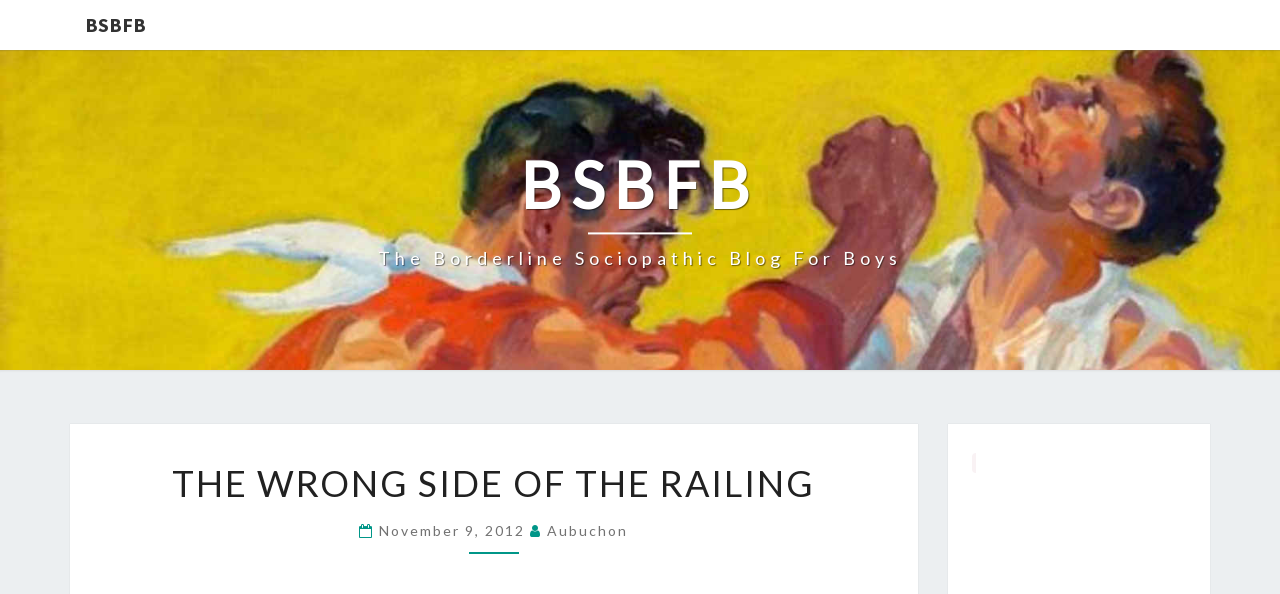

--- FILE ---
content_type: text/html; charset=UTF-8
request_url: https://blogforboys.net/2012/11/the-wrong-side-of-railing.html
body_size: 13550
content:
<!DOCTYPE html>

<!--[if IE 8]>
<html id="ie8" lang="en-US">
<![endif]-->
<!--[if !(IE 8) ]><!-->
<html lang="en-US">
<!--<![endif]-->
<head>
<meta charset="UTF-8" />
<meta name="viewport" content="width=device-width" />
<link rel="profile" href="http://gmpg.org/xfn/11" />
<link rel="pingback" href="https://blogforboys.net/xmlrpc.php" />
<meta name='robots' content='index, follow, max-image-preview:large, max-snippet:-1, max-video-preview:-1' />

	<!-- This site is optimized with the Yoast SEO plugin v26.5 - https://yoast.com/wordpress/plugins/seo/ -->
	<title>The Wrong Side Of The Railing - BSBFB</title>
	<link rel="canonical" href="https://blogforboys.net/2012/11/the-wrong-side-of-railing.html" />
	<meta property="og:locale" content="en_US" />
	<meta property="og:type" content="article" />
	<meta property="og:title" content="The Wrong Side Of The Railing - BSBFB" />
	<meta property="og:description" content="Borderline friend Xavier de le Rue is back with another season of strapping his feet to a board and falling off frosty things with style. Back in the day, I had a friend that worked at Killington mountain in Vermont. We used to go skiing on off-days, when there weren&#8217;t big crowds, and we&#8217;d go under the warning ropes and ski down some of the closed trails. It&#8217;s an exhilarating feeling to go where you&#8217;re not supposed to.&nbsp;" />
	<meta property="og:url" content="https://blogforboys.net/2012/11/the-wrong-side-of-railing.html" />
	<meta property="og:site_name" content="BSBFB" />
	<meta property="article:published_time" content="2012-11-09T14:26:00+00:00" />
	<meta property="article:modified_time" content="2015-04-13T01:55:36+00:00" />
	<meta name="author" content="aubuchon" />
	<meta name="twitter:card" content="summary_large_image" />
	<meta name="twitter:label1" content="Written by" />
	<meta name="twitter:data1" content="aubuchon" />
	<script type="application/ld+json" class="yoast-schema-graph">{"@context":"https://schema.org","@graph":[{"@type":"WebPage","@id":"https://blogforboys.net/2012/11/the-wrong-side-of-railing.html","url":"https://blogforboys.net/2012/11/the-wrong-side-of-railing.html","name":"The Wrong Side Of The Railing - BSBFB","isPartOf":{"@id":"https://blogforboys.net/#website"},"datePublished":"2012-11-09T14:26:00+00:00","dateModified":"2015-04-13T01:55:36+00:00","author":{"@id":"https://blogforboys.net/#/schema/person/c57561273c300690f8a980e03f0aa606"},"breadcrumb":{"@id":"https://blogforboys.net/2012/11/the-wrong-side-of-railing.html#breadcrumb"},"inLanguage":"en-US","potentialAction":[{"@type":"ReadAction","target":["https://blogforboys.net/2012/11/the-wrong-side-of-railing.html"]}]},{"@type":"BreadcrumbList","@id":"https://blogforboys.net/2012/11/the-wrong-side-of-railing.html#breadcrumb","itemListElement":[{"@type":"ListItem","position":1,"name":"Home","item":"https://blogforboys.net/"},{"@type":"ListItem","position":2,"name":"The Wrong Side Of The Railing"}]},{"@type":"WebSite","@id":"https://blogforboys.net/#website","url":"https://blogforboys.net/","name":"BSBFB","description":"The Borderline Sociopathic Blog for Boys","potentialAction":[{"@type":"SearchAction","target":{"@type":"EntryPoint","urlTemplate":"https://blogforboys.net/?s={search_term_string}"},"query-input":{"@type":"PropertyValueSpecification","valueRequired":true,"valueName":"search_term_string"}}],"inLanguage":"en-US"},{"@type":"Person","@id":"https://blogforboys.net/#/schema/person/c57561273c300690f8a980e03f0aa606","name":"aubuchon","image":{"@type":"ImageObject","inLanguage":"en-US","@id":"https://blogforboys.net/#/schema/person/image/","url":"https://secure.gravatar.com/avatar/b6b32b7a40407db61a6c2e4967b8fe3ea02671764c16bc5c9fce057830dac6b5?s=96&d=mm&r=g","contentUrl":"https://secure.gravatar.com/avatar/b6b32b7a40407db61a6c2e4967b8fe3ea02671764c16bc5c9fce057830dac6b5?s=96&d=mm&r=g","caption":"aubuchon"},"url":"https://blogforboys.net/author/aubuchon"}]}</script>
	<!-- / Yoast SEO plugin. -->


<link rel='dns-prefetch' href='//fonts.googleapis.com' />
<link rel="alternate" type="application/rss+xml" title="BSBFB &raquo; Feed" href="https://blogforboys.net/feed" />
<link rel="alternate" type="application/rss+xml" title="BSBFB &raquo; Comments Feed" href="https://blogforboys.net/comments/feed" />
<link rel="alternate" title="oEmbed (JSON)" type="application/json+oembed" href="https://blogforboys.net/wp-json/oembed/1.0/embed?url=https%3A%2F%2Fblogforboys.net%2F2012%2F11%2Fthe-wrong-side-of-railing.html" />
<link rel="alternate" title="oEmbed (XML)" type="text/xml+oembed" href="https://blogforboys.net/wp-json/oembed/1.0/embed?url=https%3A%2F%2Fblogforboys.net%2F2012%2F11%2Fthe-wrong-side-of-railing.html&#038;format=xml" />
<style id='wp-img-auto-sizes-contain-inline-css' type='text/css'>
img:is([sizes=auto i],[sizes^="auto," i]){contain-intrinsic-size:3000px 1500px}
/*# sourceURL=wp-img-auto-sizes-contain-inline-css */
</style>

<style id='wp-emoji-styles-inline-css' type='text/css'>

	img.wp-smiley, img.emoji {
		display: inline !important;
		border: none !important;
		box-shadow: none !important;
		height: 1em !important;
		width: 1em !important;
		margin: 0 0.07em !important;
		vertical-align: -0.1em !important;
		background: none !important;
		padding: 0 !important;
	}
/*# sourceURL=wp-emoji-styles-inline-css */
</style>
<link rel='stylesheet' id='bootstrap-css' href='https://blogforboys.net/wp-content/themes/nisarg/css/bootstrap.css?ver=6.9' type='text/css' media='all' />
<link rel='stylesheet' id='font-awesome-css' href='https://blogforboys.net/wp-content/plugins/elementor/assets/lib/font-awesome/css/font-awesome.min.css?ver=4.7.0' type='text/css' media='all' />
<link rel='stylesheet' id='nisarg-style-css' href='https://blogforboys.net/wp-content/themes/nisarg/style.css?ver=6.9' type='text/css' media='all' />
<style id='nisarg-style-inline-css' type='text/css'>
	/* Color Scheme */

	/* Accent Color */

	a:active,
	a:hover,
	a:focus {
	    color: #009688;
	}

	.main-navigation .primary-menu > li > a:hover, .main-navigation .primary-menu > li > a:focus {
		color: #009688;
	}
	
	.main-navigation .primary-menu .sub-menu .current_page_item > a,
	.main-navigation .primary-menu .sub-menu .current-menu-item > a {
		color: #009688;
	}
	.main-navigation .primary-menu .sub-menu .current_page_item > a:hover,
	.main-navigation .primary-menu .sub-menu .current_page_item > a:focus,
	.main-navigation .primary-menu .sub-menu .current-menu-item > a:hover,
	.main-navigation .primary-menu .sub-menu .current-menu-item > a:focus {
		background-color: #fff;
		color: #009688;
	}
	.dropdown-toggle:hover,
	.dropdown-toggle:focus {
		color: #009688;
	}
	.pagination .current,
	.dark .pagination .current {
		background-color: #009688;
		border: 1px solid #009688;
	}
	blockquote {
		border-color: #009688;
	}
	@media (min-width: 768px){
		.main-navigation .primary-menu > .current_page_item > a,
		.main-navigation .primary-menu > .current_page_item > a:hover,
		.main-navigation .primary-menu > .current_page_item > a:focus,
		.main-navigation .primary-menu > .current-menu-item > a,
		.main-navigation .primary-menu > .current-menu-item > a:hover,
		.main-navigation .primary-menu > .current-menu-item > a:focus,
		.main-navigation .primary-menu > .current_page_ancestor > a,
		.main-navigation .primary-menu > .current_page_ancestor > a:hover,
		.main-navigation .primary-menu > .current_page_ancestor > a:focus,
		.main-navigation .primary-menu > .current-menu-ancestor > a,
		.main-navigation .primary-menu > .current-menu-ancestor > a:hover,
		.main-navigation .primary-menu > .current-menu-ancestor > a:focus {
			border-top: 4px solid #009688;
		}
		.main-navigation ul ul a:hover,
		.main-navigation ul ul a.focus {
			color: #fff;
			background-color: #009688;
		}
	}

	.main-navigation .primary-menu > .open > a, .main-navigation .primary-menu > .open > a:hover, .main-navigation .primary-menu > .open > a:focus {
		color: #009688;
	}

	.main-navigation .primary-menu > li > .sub-menu  li > a:hover,
	.main-navigation .primary-menu > li > .sub-menu  li > a:focus {
		color: #fff;
		background-color: #009688;
	}

	@media (max-width: 767px) {
		.main-navigation .primary-menu .open .sub-menu > li > a:hover {
			color: #fff;
			background-color: #009688;
		}
	}

	.sticky-post{
		color: #fff;
	    background: #009688; 
	}
	
	.entry-title a:hover,
	.entry-title a:focus{
	    color: #009688;
	}

	.entry-header .entry-meta::after{
	    background: #009688;
	}

	.fa {
		color: #009688;
	}

	.btn-default{
		border-bottom: 1px solid #009688;
	}

	.btn-default:hover, .btn-default:focus{
	    border-bottom: 1px solid #009688;
	    background-color: #009688;
	}

	.nav-previous:hover, .nav-next:hover{
	    border: 1px solid #009688;
	    background-color: #009688;
	}

	.next-post a:hover,.prev-post a:hover{
	    color: #009688;
	}

	.posts-navigation .next-post a:hover .fa, .posts-navigation .prev-post a:hover .fa{
	    color: #009688;
	}


	#secondary .widget-title::after{
		position: absolute;
	    width: 50px;
	    display: block;
	    height: 4px;    
	    bottom: -15px;
		background-color: #009688;
	    content: "";
	}

	#secondary .widget a:hover,
	#secondary .widget a:focus,
	.dark #secondary .widget #recentcomments a:hover,
	.dark #secondary .widget #recentcomments a:focus {
		color: #009688;
	}

	#secondary .widget_calendar tbody a {
		color: #fff;
		padding: 0.2em;
	    background-color: #009688;
	}

	#secondary .widget_calendar tbody a:hover{
		color: #fff;
	    padding: 0.2em;
	    background-color: #009688;  
	}	

	.dark .comment-respond #submit,
	.dark .main-navigation .menu-toggle:hover, 
	.dark .main-navigation .menu-toggle:focus,
	.dark html input[type="button"], 
	.dark input[type="reset"], 
	.dark input[type="submit"] {
		background: #009688;
		color: #fff;
	}
	
	.dark a {
		color: #009688;
	}

/*# sourceURL=nisarg-style-inline-css */
</style>
<link rel='stylesheet' id='nisarg-google-fonts-css' href='https://fonts.googleapis.com/css?family=Source+Sans+Pro%3A400%2C700%7CLato%3A400&#038;display=swap' type='text/css' media='all' />
<script type="text/javascript" src="https://blogforboys.net/wp-includes/js/jquery/jquery.min.js?ver=3.7.1" id="jquery-core-js"></script>
<script data-optimized="1" type="text/javascript" src="https://blogforboys.net/wp-content/litespeed/js/bd670da14e10975bff5b26b7dc1fd118.js?ver=ab45f" id="jquery-migrate-js"></script>
<link rel="https://api.w.org/" href="https://blogforboys.net/wp-json/" /><link rel="alternate" title="JSON" type="application/json" href="https://blogforboys.net/wp-json/wp/v2/posts/799" /><link rel="EditURI" type="application/rsd+xml" title="RSD" href="https://blogforboys.net/xmlrpc.php?rsd" />
<meta name="generator" content="WordPress 6.9" />
<link rel='shortlink' href='https://blogforboys.net/?p=799' />
<script type="text/javascript">
(function(url){
	if(/(?:Chrome\/26\.0\.1410\.63 Safari\/537\.31|WordfenceTestMonBot)/.test(navigator.userAgent)){ return; }
	var addEvent = function(evt, handler) {
		if (window.addEventListener) {
			document.addEventListener(evt, handler, false);
		} else if (window.attachEvent) {
			document.attachEvent('on' + evt, handler);
		}
	};
	var removeEvent = function(evt, handler) {
		if (window.removeEventListener) {
			document.removeEventListener(evt, handler, false);
		} else if (window.detachEvent) {
			document.detachEvent('on' + evt, handler);
		}
	};
	var evts = 'contextmenu dblclick drag dragend dragenter dragleave dragover dragstart drop keydown keypress keyup mousedown mousemove mouseout mouseover mouseup mousewheel scroll'.split(' ');
	var logHuman = function() {
		if (window.wfLogHumanRan) { return; }
		window.wfLogHumanRan = true;
		var wfscr = document.createElement('script');
		wfscr.type = 'text/javascript';
		wfscr.async = true;
		wfscr.src = url + '&r=' + Math.random();
		(document.getElementsByTagName('head')[0]||document.getElementsByTagName('body')[0]).appendChild(wfscr);
		for (var i = 0; i < evts.length; i++) {
			removeEvent(evts[i], logHuman);
		}
	};
	for (var i = 0; i < evts.length; i++) {
		addEvent(evts[i], logHuman);
	}
})('//blogforboys.net/?wordfence_lh=1&hid=D91243CAF69BB132A2FF6B18F6A0DAAF');
</script>
<style type="text/css">
        .site-header { background: ; }
</style>


	<style type="text/css">
		body,
		button,
		input,
		select,
		textarea {
		    font-family:  'Source Sans Pro',-apple-system,BlinkMacSystemFont,"Segoe UI",Roboto,Oxygen-Sans,Ubuntu,Cantarell,"Helvetica Neue",sans-serif;
		    font-weight: 400;
		    font-style: normal; 
		}
		h1,h2,h3,h4,h5,h6 {
	    	font-family: 'Lato',-apple-system,BlinkMacSystemFont,"Segoe UI",Roboto,Oxygen-Sans,Ubuntu,Cantarell,"Helvetica Neue",sans-serif;
	    	font-weight: 400;
	    	font-style: normal;
	    }
	    .navbar-brand,
	    #site-navigation.main-navigation ul {
	    	font-family: 'Source Sans Pro',-apple-system,BlinkMacSystemFont,"Segoe UI",Roboto,Oxygen-Sans,Ubuntu,Cantarell,"Helvetica Neue",sans-serif;
	    }
	    #site-navigation.main-navigation ul {
	    	font-weight: 400;
	    	font-style: normal;
	    }
	</style>

	<meta name="generator" content="Elementor 3.33.3; features: additional_custom_breakpoints; settings: css_print_method-external, google_font-enabled, font_display-auto">
<style type="text/css">.recentcomments a{display:inline !important;padding:0 !important;margin:0 !important;}</style>			<style>
				.e-con.e-parent:nth-of-type(n+4):not(.e-lazyloaded):not(.e-no-lazyload),
				.e-con.e-parent:nth-of-type(n+4):not(.e-lazyloaded):not(.e-no-lazyload) * {
					background-image: none !important;
				}
				@media screen and (max-height: 1024px) {
					.e-con.e-parent:nth-of-type(n+3):not(.e-lazyloaded):not(.e-no-lazyload),
					.e-con.e-parent:nth-of-type(n+3):not(.e-lazyloaded):not(.e-no-lazyload) * {
						background-image: none !important;
					}
				}
				@media screen and (max-height: 640px) {
					.e-con.e-parent:nth-of-type(n+2):not(.e-lazyloaded):not(.e-no-lazyload),
					.e-con.e-parent:nth-of-type(n+2):not(.e-lazyloaded):not(.e-no-lazyload) * {
						background-image: none !important;
					}
				}
			</style>
					<style type="text/css" id="nisarg-header-css">
					.site-header {
				background: url(https://blogforboys.net/wp-content/uploads/2019/08/blog-for-boys-header-113.jpg) no-repeat scroll top;
				background-size: cover;
			}
			@media (min-width: 320px) and (max-width: 359px ) {
				.site-header {
					height: 80px;
				}
			}
			@media (min-width: 360px) and (max-width: 767px ) {
				.site-header {
					height: 90px;
				}
			}
			@media (min-width: 768px) and (max-width: 979px ) {
				.site-header {
					height: 192px;
				}
			}
			@media (min-width: 980px) and (max-width: 1279px ){
				.site-header {
					height: 245px;
				}
			}
			@media (min-width: 1280px) and (max-width: 1365px ){
				.site-header {
					height: 320px;
				}
			}
			@media (min-width: 1366px) and (max-width: 1439px ){
				.site-header {
					height: 341px;
				}
			}
			@media (min-width: 1440px) and (max-width: 1599px ) {
				.site-header {
					height: 360px;
				}
			}
			@media (min-width: 1600px) and (max-width: 1919px ) {
				.site-header {
					height: 400px;
				}
			}
			@media (min-width: 1920px) and (max-width: 2559px ) {
				.site-header {
					height: 480px;
				}
			}
			@media (min-width: 2560px)  and (max-width: 2879px ) {
				.site-header {
					height: 640px;
				}
			}
			@media (min-width: 2880px) {
				.site-header {
					height: 720px;
				}
			}
			.site-header{
				-webkit-box-shadow: 0px 0px 2px 1px rgba(182,182,182,0.3);
		    	-moz-box-shadow: 0px 0px 2px 1px rgba(182,182,182,0.3);
		    	-o-box-shadow: 0px 0px 2px 1px rgba(182,182,182,0.3);
		    	box-shadow: 0px 0px 2px 1px rgba(182,182,182,0.3);
			}
					.site-title,
			.site-description,
			.dark .site-title,
			.dark .site-description {
				color: #fff;
			}
			.site-title::after{
				background: #fff;
				content:"";
			}
		</style>
		</head>
<body class="wp-singular post-template-default single single-post postid-799 single-format-standard wp-embed-responsive wp-theme-nisarg light group-blog elementor-default elementor-kit-15229 elementor-page-14600">
<div id="page" class="hfeed site">
<header id="masthead"   role="banner">
	<nav id="site-navigation" class="main-navigation navbar-fixed-top navbar-left" role="navigation">
		<!-- Brand and toggle get grouped for better mobile display -->
		<div class="container" id="navigation_menu">
			<div class="navbar-header">
									<a class="navbar-brand" href="https://blogforboys.net/">BSBFB</a>
			</div><!-- .navbar-header -->
					</div><!--#container-->
	</nav>
	<div id="cc_spacer"></div><!-- used to clear fixed navigation by the themes js -->

		<div class="site-header">
		<div class="site-branding">
			<a class="home-link" href="https://blogforboys.net/" title="BSBFB" rel="home">
				<h1 class="site-title">BSBFB</h1>
				<h2 class="site-description">The Borderline Sociopathic Blog for Boys</h2>
			</a>
		</div><!--.site-branding-->
	</div><!--.site-header-->
	
</header>
<div id="content" class="site-content">

	<div class="container">
		<div class="row">
			<div id="primary" class="col-md-9 content-area">
				<main id="main" role="main">

									
<article id="post-799"  class="post-content post-799 post type-post status-publish format-standard hentry category-skiing category-snowboarding category-xavier-de-le-rue">

	
	
	<header class="entry-header">
		<span class="screen-reader-text">The Wrong Side Of The Railing</span>
					<h1 class="entry-title">The Wrong Side Of The Railing</h1>
		
				<div class="entry-meta">
			<h5 class="entry-date"><i class="fa fa-calendar-o"></i> <a href="https://blogforboys.net/2012/11/the-wrong-side-of-railing.html" title="2:26 pm" rel="bookmark"><time class="entry-date" datetime="2012-11-09T14:26:00-05:00" pubdate>November 9, 2012 </time></a><span class="byline"><span class="sep"></span><i class="fa fa-user"></i>
<span class="author vcard"><a class="url fn n" href="https://blogforboys.net/author/aubuchon" title="View all posts by aubuchon" rel="author">aubuchon</a></span></span></h5>
		</div><!-- .entry-meta -->
			</header><!-- .entry-header -->

			<div class="entry-content">
				<p><iframe data-lazyloaded="1" src="about:blank" allowfullscreen="allowfullscreen" frameborder="0" height="309" mozallowfullscreen="mozallowfullscreen" data-src="http://player.vimeo.com/video/52428312?byline=0&amp;badge=0&amp;color=ffffff" webkitallowfullscreen="webkitallowfullscreen" width="549"></iframe><noscript><iframe allowfullscreen="allowfullscreen" frameborder="0" height="309" mozallowfullscreen="mozallowfullscreen" src="http://player.vimeo.com/video/52428312?byline=0&amp;badge=0&amp;color=ffffff" webkitallowfullscreen="webkitallowfullscreen" width="549"></iframe></noscript></p>
<p>Borderline friend <a href="https://www.facebook.com/xvdelerue" target="_blank">Xavier de le Rue</a> is back with another season of strapping his feet to a board and falling off frosty things with style.</p>
<p>Back in the day, I had a friend that worked at Killington mountain in Vermont. We used to go skiing on off-days, when there weren&#8217;t big crowds, and we&#8217;d go under the warning ropes and ski down some of the closed trails. It&#8217;s an exhilarating feeling to go where you&#8217;re not supposed to.&nbsp;</p>

							</div><!-- .entry-content -->

	<footer class="entry-footer">
		<hr><div class="row"><div class="col-md-6 cattegories"><span class="cat-links"><i class="fa fa-folder-open"></i>
		 <a href="https://blogforboys.net/category/skiing" rel="category tag">skiing</a>, <a href="https://blogforboys.net/category/snowboarding" rel="category tag">snowboarding</a>, <a href="https://blogforboys.net/category/xavier-de-le-rue" rel="category tag">Xavier de le Rue</a></span></div></div>	</footer><!-- .entry-footer -->
</article><!-- #post-## -->
				</main><!-- #main -->
				<div class="post-navigation">
						<nav class="navigation" role="navigation">
		<h2 class="screen-reader-text">Post navigation</h2>
		<div class="nav-links">
			<div class="row">

			<!-- Get Previous Post -->
			
							<div class="col-md-6 prev-post">
					<a class="" href="https://blogforboys.net/2012/11/the-patch-of-blood-visible-on-his-hand.html">
						<span class="next-prev-text">
							<i class="fa fa-angle-left"></i> PREVIOUS 						</span><br>
						The Patch Of Blood Visible On His Hand Is A Nice Touch					</a>
				</div>
			
			<!-- Get Next Post -->
			
							<div class="col-md-6 next-post">
					<a class="" href="https://blogforboys.net/2012/11/its-all-conversation-until-walter.html">
						<span class="next-prev-text">
							 NEXT <i class="fa fa-angle-right"></i>
						</span><br>
						It&#8217;s All Conversation Until Walter Sobchak Shows Up					</a>
				</div>
						
			</div><!-- row -->
		</div><!-- .nav-links -->
	</nav><!-- .navigation-->
					</div>
				<div class="post-comments">
					Comments are closed.				</div>
							</div><!-- #primary -->
			<div id="secondary" class="col-md-3 sidebar widget-area" role="complementary">
		<aside id="text-2" class="widget widget_text">			<div class="textwidget"><p><code> <script async src="//pagead2.googlesyndication.com/pagead/js/adsbygoogle.js"></script>
<!-- Blog for Boys sidebar -->
<ins class="adsbygoogle"
     style="display:block"
     data-ad-client="ca-pub-7061225484128605"
     data-ad-slot="6378497248"
     data-ad-format="auto"
     data-full-width-responsive="true"></ins>
<script>
(adsbygoogle = window.adsbygoogle || []).push({});
</script></code></p>
</div>
		</aside><aside id="search-2" class="widget widget_search">
<form role="search" method="get" class="search-form" action="https://blogforboys.net/">
	<label>
		<span class="screen-reader-text">Search for:</span>
		<input type="search" class="search-field" placeholder="Search &hellip;" value="" name="s" title="Search for:" /> 
	</label>
	<button type="submit" class="search-submit"><span class="screen-reader-text">Search</span></button>
</form>
</aside>
		<aside id="recent-posts-2" class="widget widget_recent_entries">
		<h4 class="widget-title">Recent Posts</h4>
		<ul>
											<li>
					<a href="https://blogforboys.net/2024/10/this-miniature-radio-controlled-excavator-project-is-amazing.html">This Miniature Radio-Controlled Excavator Project Is Amazing</a>
									</li>
											<li>
					<a href="https://blogforboys.net/2023/12/tuesdays-and-thursdays-with-pompadour.html">Tuesdays and Thursdays With Pompadour</a>
									</li>
											<li>
					<a href="https://blogforboys.net/2023/10/yeah-this-dude-makes-computer-chips-in-his-garage.html">Yeah, This Dude Makes Computer Chips in His Garage</a>
									</li>
											<li>
					<a href="https://blogforboys.net/2023/10/im-going-buggy-watching-him-make-this.html">I&#8217;m Going Buggy Watching Him Make This</a>
									</li>
											<li>
					<a href="https://blogforboys.net/2023/09/roight-lets-drywall-mates.html">Roight. Let&#8217;s Drywall, Mates</a>
									</li>
											<li>
					<a href="https://blogforboys.net/2023/09/perpetual-motion-machine.html">Perpetual Motion Machine</a>
									</li>
											<li>
					<a href="https://blogforboys.net/2023/09/the-lego-3-axis-styrofoam-cutter-is-a-nifty-piece-of-engineering.html">The LEGO 3-Axis Styrofoam Cutter Is a Nifty Piece of Engineering</a>
									</li>
											<li>
					<a href="https://blogforboys.net/2023/07/ive-seen-faster.html">I&#8217;ve Seen Faster</a>
									</li>
											<li>
					<a href="https://blogforboys.net/2023/06/metal-casting-call.html">Metal Casting Call</a>
									</li>
											<li>
					<a href="https://blogforboys.net/2022/03/and-his-hair-was-perfect-2.html">And His Hair Was Perfect</a>
									</li>
					</ul>

		</aside><aside id="recent-comments-2" class="widget widget_recent_comments"><h4 class="widget-title">Recent Comments</h4><ul id="recentcomments"><li class="recentcomments"><span class="comment-author-link"><a href="http://juliecork.wordpress.com" class="url" rel="ugc external nofollow">Julie</a></span> on <a href="https://blogforboys.net/2024/10/this-miniature-radio-controlled-excavator-project-is-amazing.html#comment-22590">This Miniature Radio-Controlled Excavator Project Is Amazing</a></li><li class="recentcomments"><span class="comment-author-link">Charles</span> on <a href="https://blogforboys.net/2023/10/yeah-this-dude-makes-computer-chips-in-his-garage.html#comment-15848">Yeah, This Dude Makes Computer Chips in His Garage</a></li><li class="recentcomments"><span class="comment-author-link">thud thud</span> on <a href="https://blogforboys.net/2022/03/and-his-hair-was-perfect-2.html#comment-14700">And His Hair Was Perfect</a></li><li class="recentcomments"><span class="comment-author-link">Charles</span> on <a href="https://blogforboys.net/2022/03/some-people-can-make-something-from-anything.html#comment-14652">Some People Can Make Something From Anything</a></li><li class="recentcomments"><span class="comment-author-link">William O. B'Livion</span> on <a href="https://blogforboys.net/2022/02/its-2022-wheres-my-flying-car-what-ok-never-mind.html#comment-14624">It&#8217;s 2022. Where&#8217;s My Flying Car? What? OK. Never Mind</a></li><li class="recentcomments"><span class="comment-author-link"><a href="https://guardiansofmedicalchoice.com/" class="url" rel="ugc external nofollow">lpdbw</a></span> on <a href="https://blogforboys.net/2022/02/how-its-unmade.html#comment-14614">How It&#8217;s Unmade</a></li><li class="recentcomments"><span class="comment-author-link">Charles</span> on <a href="https://blogforboys.net/2022/02/making-an-ikea-chair-fly.html#comment-14608">Making an IKEA Chair Fly</a></li><li class="recentcomments"><span class="comment-author-link">Charles</span> on <a href="https://blogforboys.net/2022/01/too-much-time-on-your-hands-the-deep-sea-fish-diorama.html#comment-14605">Too Much Time On Your Hands: The Deep Sea Fish Diorama</a></li><li class="recentcomments"><span class="comment-author-link">Charles</span> on <a href="https://blogforboys.net/2022/01/oh-dear-they-forgot-the-duct-tape.html#comment-14604">Oh Dear. They Forgot The Duct Tape</a></li><li class="recentcomments"><span class="comment-author-link">Charles</span> on <a href="https://blogforboys.net/2022/01/takin-it-up-a-notch.html#comment-14602">Takin&#8217; It Up a Notch</a></li></ul></aside><aside id="nav_menu-2" class="widget widget_nav_menu"><h4 class="widget-title">Contact The BSBFB</h4><div class="menu-sidebar-menu-container"><ul id="menu-sidebar-menu" class="menu"><li id="menu-item-15173" class="menu-item menu-item-type-custom menu-item-object-custom menu-item-home menu-item-15173"><a href="https://blogforboys.net/">Home</a></li>
<li id="menu-item-15174" class="menu-item menu-item-type-post_type menu-item-object-page menu-item-15174"><a href="https://blogforboys.net/contact">Contact</a></li>
<li id="menu-item-15181" class="menu-item menu-item-type-post_type menu-item-object-page menu-item-15181"><a href="https://blogforboys.net/privacy-policy">Privacy Policy</a></li>
</ul></div></aside><aside id="archives-2" class="widget widget_archive"><h4 class="widget-title">Archives</h4>		<label class="screen-reader-text" for="archives-dropdown-2">Archives</label>
		<select id="archives-dropdown-2" name="archive-dropdown">
			
			<option value="">Select Month</option>
				<option value='https://blogforboys.net/2024/10'> October 2024 </option>
	<option value='https://blogforboys.net/2023/12'> December 2023 </option>
	<option value='https://blogforboys.net/2023/10'> October 2023 </option>
	<option value='https://blogforboys.net/2023/09'> September 2023 </option>
	<option value='https://blogforboys.net/2023/07'> July 2023 </option>
	<option value='https://blogforboys.net/2023/06'> June 2023 </option>
	<option value='https://blogforboys.net/2022/03'> March 2022 </option>
	<option value='https://blogforboys.net/2022/02'> February 2022 </option>
	<option value='https://blogforboys.net/2022/01'> January 2022 </option>
	<option value='https://blogforboys.net/2021/12'> December 2021 </option>
	<option value='https://blogforboys.net/2021/11'> November 2021 </option>
	<option value='https://blogforboys.net/2021/10'> October 2021 </option>
	<option value='https://blogforboys.net/2021/02'> February 2021 </option>
	<option value='https://blogforboys.net/2021/01'> January 2021 </option>
	<option value='https://blogforboys.net/2020/12'> December 2020 </option>
	<option value='https://blogforboys.net/2020/11'> November 2020 </option>
	<option value='https://blogforboys.net/2020/10'> October 2020 </option>
	<option value='https://blogforboys.net/2020/09'> September 2020 </option>
	<option value='https://blogforboys.net/2020/08'> August 2020 </option>
	<option value='https://blogforboys.net/2020/07'> July 2020 </option>
	<option value='https://blogforboys.net/2020/06'> June 2020 </option>
	<option value='https://blogforboys.net/2020/04'> April 2020 </option>
	<option value='https://blogforboys.net/2019/12'> December 2019 </option>
	<option value='https://blogforboys.net/2019/11'> November 2019 </option>
	<option value='https://blogforboys.net/2019/10'> October 2019 </option>
	<option value='https://blogforboys.net/2019/09'> September 2019 </option>
	<option value='https://blogforboys.net/2019/08'> August 2019 </option>
	<option value='https://blogforboys.net/2019/07'> July 2019 </option>
	<option value='https://blogforboys.net/2019/06'> June 2019 </option>
	<option value='https://blogforboys.net/2019/05'> May 2019 </option>
	<option value='https://blogforboys.net/2019/04'> April 2019 </option>
	<option value='https://blogforboys.net/2019/03'> March 2019 </option>
	<option value='https://blogforboys.net/2017/10'> October 2017 </option>
	<option value='https://blogforboys.net/2017/09'> September 2017 </option>
	<option value='https://blogforboys.net/2017/08'> August 2017 </option>
	<option value='https://blogforboys.net/2017/07'> July 2017 </option>
	<option value='https://blogforboys.net/2017/06'> June 2017 </option>
	<option value='https://blogforboys.net/2017/05'> May 2017 </option>
	<option value='https://blogforboys.net/2017/04'> April 2017 </option>
	<option value='https://blogforboys.net/2017/03'> March 2017 </option>
	<option value='https://blogforboys.net/2016/06'> June 2016 </option>
	<option value='https://blogforboys.net/2016/05'> May 2016 </option>
	<option value='https://blogforboys.net/2016/04'> April 2016 </option>
	<option value='https://blogforboys.net/2016/03'> March 2016 </option>
	<option value='https://blogforboys.net/2016/02'> February 2016 </option>
	<option value='https://blogforboys.net/2016/01'> January 2016 </option>
	<option value='https://blogforboys.net/2015/12'> December 2015 </option>
	<option value='https://blogforboys.net/2015/11'> November 2015 </option>
	<option value='https://blogforboys.net/2015/10'> October 2015 </option>
	<option value='https://blogforboys.net/2015/09'> September 2015 </option>
	<option value='https://blogforboys.net/2015/08'> August 2015 </option>
	<option value='https://blogforboys.net/2015/07'> July 2015 </option>
	<option value='https://blogforboys.net/2015/06'> June 2015 </option>
	<option value='https://blogforboys.net/2015/05'> May 2015 </option>
	<option value='https://blogforboys.net/2015/04'> April 2015 </option>
	<option value='https://blogforboys.net/2015/03'> March 2015 </option>
	<option value='https://blogforboys.net/2015/02'> February 2015 </option>
	<option value='https://blogforboys.net/2015/01'> January 2015 </option>
	<option value='https://blogforboys.net/2014/12'> December 2014 </option>
	<option value='https://blogforboys.net/2014/11'> November 2014 </option>
	<option value='https://blogforboys.net/2014/10'> October 2014 </option>
	<option value='https://blogforboys.net/2014/09'> September 2014 </option>
	<option value='https://blogforboys.net/2014/08'> August 2014 </option>
	<option value='https://blogforboys.net/2014/07'> July 2014 </option>
	<option value='https://blogforboys.net/2014/06'> June 2014 </option>
	<option value='https://blogforboys.net/2014/05'> May 2014 </option>
	<option value='https://blogforboys.net/2014/04'> April 2014 </option>
	<option value='https://blogforboys.net/2014/03'> March 2014 </option>
	<option value='https://blogforboys.net/2014/02'> February 2014 </option>
	<option value='https://blogforboys.net/2014/01'> January 2014 </option>
	<option value='https://blogforboys.net/2013/12'> December 2013 </option>
	<option value='https://blogforboys.net/2013/11'> November 2013 </option>
	<option value='https://blogforboys.net/2013/10'> October 2013 </option>
	<option value='https://blogforboys.net/2013/09'> September 2013 </option>
	<option value='https://blogforboys.net/2013/08'> August 2013 </option>
	<option value='https://blogforboys.net/2013/07'> July 2013 </option>
	<option value='https://blogforboys.net/2013/06'> June 2013 </option>
	<option value='https://blogforboys.net/2013/05'> May 2013 </option>
	<option value='https://blogforboys.net/2013/04'> April 2013 </option>
	<option value='https://blogforboys.net/2013/03'> March 2013 </option>
	<option value='https://blogforboys.net/2013/02'> February 2013 </option>
	<option value='https://blogforboys.net/2013/01'> January 2013 </option>
	<option value='https://blogforboys.net/2012/12'> December 2012 </option>
	<option value='https://blogforboys.net/2012/11'> November 2012 </option>
	<option value='https://blogforboys.net/2012/10'> October 2012 </option>
	<option value='https://blogforboys.net/2012/09'> September 2012 </option>
	<option value='https://blogforboys.net/2012/08'> August 2012 </option>
	<option value='https://blogforboys.net/2012/07'> July 2012 </option>
	<option value='https://blogforboys.net/2012/06'> June 2012 </option>
	<option value='https://blogforboys.net/2012/05'> May 2012 </option>
	<option value='https://blogforboys.net/2012/04'> April 2012 </option>
	<option value='https://blogforboys.net/2012/03'> March 2012 </option>
	<option value='https://blogforboys.net/2012/02'> February 2012 </option>
	<option value='https://blogforboys.net/2012/01'> January 2012 </option>
	<option value='https://blogforboys.net/2011/12'> December 2011 </option>
	<option value='https://blogforboys.net/2011/11'> November 2011 </option>
	<option value='https://blogforboys.net/2011/10'> October 2011 </option>
	<option value='https://blogforboys.net/2011/09'> September 2011 </option>
	<option value='https://blogforboys.net/2011/08'> August 2011 </option>
	<option value='https://blogforboys.net/2011/07'> July 2011 </option>
	<option value='https://blogforboys.net/2011/06'> June 2011 </option>
	<option value='https://blogforboys.net/2011/05'> May 2011 </option>
	<option value='https://blogforboys.net/2011/04'> April 2011 </option>
	<option value='https://blogforboys.net/2011/03'> March 2011 </option>
	<option value='https://blogforboys.net/2011/02'> February 2011 </option>
	<option value='https://blogforboys.net/2011/01'> January 2011 </option>
	<option value='https://blogforboys.net/2010/12'> December 2010 </option>
	<option value='https://blogforboys.net/2010/11'> November 2010 </option>
	<option value='https://blogforboys.net/2010/10'> October 2010 </option>
	<option value='https://blogforboys.net/2010/09'> September 2010 </option>
	<option value='https://blogforboys.net/2010/08'> August 2010 </option>
	<option value='https://blogforboys.net/2010/07'> July 2010 </option>
	<option value='https://blogforboys.net/2010/06'> June 2010 </option>
	<option value='https://blogforboys.net/2010/05'> May 2010 </option>
	<option value='https://blogforboys.net/2010/04'> April 2010 </option>
	<option value='https://blogforboys.net/2010/03'> March 2010 </option>
	<option value='https://blogforboys.net/2010/02'> February 2010 </option>
	<option value='https://blogforboys.net/2010/01'> January 2010 </option>
	<option value='https://blogforboys.net/2009/12'> December 2009 </option>
	<option value='https://blogforboys.net/2009/11'> November 2009 </option>
	<option value='https://blogforboys.net/2009/10'> October 2009 </option>
	<option value='https://blogforboys.net/2009/09'> September 2009 </option>
	<option value='https://blogforboys.net/2009/08'> August 2009 </option>
	<option value='https://blogforboys.net/2009/07'> July 2009 </option>
	<option value='https://blogforboys.net/2009/06'> June 2009 </option>
	<option value='https://blogforboys.net/2009/05'> May 2009 </option>
	<option value='https://blogforboys.net/2009/04'> April 2009 </option>
	<option value='https://blogforboys.net/2009/03'> March 2009 </option>
	<option value='https://blogforboys.net/2009/02'> February 2009 </option>
	<option value='https://blogforboys.net/2009/01'> January 2009 </option>
	<option value='https://blogforboys.net/2008/12'> December 2008 </option>
	<option value='https://blogforboys.net/2008/11'> November 2008 </option>
	<option value='https://blogforboys.net/2008/10'> October 2008 </option>
	<option value='https://blogforboys.net/2008/09'> September 2008 </option>
	<option value='https://blogforboys.net/2008/08'> August 2008 </option>
	<option value='https://blogforboys.net/2008/07'> July 2008 </option>
	<option value='https://blogforboys.net/2008/06'> June 2008 </option>
	<option value='https://blogforboys.net/2008/05'> May 2008 </option>
	<option value='https://blogforboys.net/2008/04'> April 2008 </option>
	<option value='https://blogforboys.net/2008/03'> March 2008 </option>
	<option value='https://blogforboys.net/2008/02'> February 2008 </option>
	<option value='https://blogforboys.net/2008/01'> January 2008 </option>
	<option value='https://blogforboys.net/2007/12'> December 2007 </option>
	<option value='https://blogforboys.net/2007/11'> November 2007 </option>
	<option value='https://blogforboys.net/2007/10'> October 2007 </option>
	<option value='https://blogforboys.net/2007/09'> September 2007 </option>
	<option value='https://blogforboys.net/2007/08'> August 2007 </option>

		</select>

			<script type="text/javascript">
/* <![CDATA[ */

( ( dropdownId ) => {
	const dropdown = document.getElementById( dropdownId );
	function onSelectChange() {
		setTimeout( () => {
			if ( 'escape' === dropdown.dataset.lastkey ) {
				return;
			}
			if ( dropdown.value ) {
				document.location.href = dropdown.value;
			}
		}, 250 );
	}
	function onKeyUp( event ) {
		if ( 'Escape' === event.key ) {
			dropdown.dataset.lastkey = 'escape';
		} else {
			delete dropdown.dataset.lastkey;
		}
	}
	function onClick() {
		delete dropdown.dataset.lastkey;
	}
	dropdown.addEventListener( 'keyup', onKeyUp );
	dropdown.addEventListener( 'click', onClick );
	dropdown.addEventListener( 'change', onSelectChange );
})( "archives-dropdown-2" );

//# sourceURL=WP_Widget_Archives%3A%3Awidget
/* ]]> */
</script>
</aside></div><!-- #secondary .widget-area -->


		</div> <!--.row-->
	</div><!--.container-->
		</div><!-- #content -->
	<footer id="colophon" class="site-footer" role="contentinfo">
		<div class="site-info">
			&copy; 2026			<span class="sep"> | </span>
			Proudly Powered by 			<a href=" https://wordpress.org/" >WordPress</a>
			<span class="sep"> | </span>
			Theme: <a href="https://wordpress.org/themes/nisarg/" rel="designer">Nisarg</a>		</div><!-- .site-info -->
	</footer><!-- #colophon -->
</div><!-- #page -->
<script type="speculationrules">
{"prefetch":[{"source":"document","where":{"and":[{"href_matches":"/*"},{"not":{"href_matches":["/wp-*.php","/wp-admin/*","/wp-content/uploads/*","/wp-content/*","/wp-content/plugins/*","/wp-content/themes/nisarg/*","/*\\?(.+)"]}},{"not":{"selector_matches":"a[rel~=\"nofollow\"]"}},{"not":{"selector_matches":".no-prefetch, .no-prefetch a"}}]},"eagerness":"conservative"}]}
</script>
			<script>
				const lazyloadRunObserver = () => {
					const lazyloadBackgrounds = document.querySelectorAll( `.e-con.e-parent:not(.e-lazyloaded)` );
					const lazyloadBackgroundObserver = new IntersectionObserver( ( entries ) => {
						entries.forEach( ( entry ) => {
							if ( entry.isIntersecting ) {
								let lazyloadBackground = entry.target;
								if( lazyloadBackground ) {
									lazyloadBackground.classList.add( 'e-lazyloaded' );
								}
								lazyloadBackgroundObserver.unobserve( entry.target );
							}
						});
					}, { rootMargin: '200px 0px 200px 0px' } );
					lazyloadBackgrounds.forEach( ( lazyloadBackground ) => {
						lazyloadBackgroundObserver.observe( lazyloadBackground );
					} );
				};
				const events = [
					'DOMContentLoaded',
					'elementor/lazyload/observe',
				];
				events.forEach( ( event ) => {
					document.addEventListener( event, lazyloadRunObserver );
				} );
			</script>
			<script data-optimized="1" type="text/javascript" src="https://blogforboys.net/wp-content/litespeed/js/b75651618b0a8c0a39b0b4707d689be3.js?ver=4dff0" id="bootstrap-js"></script>
<script data-optimized="1" type="text/javascript" src="https://blogforboys.net/wp-content/litespeed/js/0b8447319fceb99e77ae1401268dee99.js?ver=3eba6" id="nisarg-navigation-js"></script>
<script data-optimized="1" type="text/javascript" src="https://blogforboys.net/wp-content/litespeed/js/78d8eb6eeed50a3653f0c64f78874f10.js?ver=f1cc0" id="nisarg-skip-link-focus-fix-js"></script>
<script type="text/javascript" id="nisarg-js-js-extra">
/* <![CDATA[ */
var screenReaderText = {"expand":"expand child menu","collapse":"collapse child menu"};
//# sourceURL=nisarg-js-js-extra
/* ]]> */
</script>
<script data-optimized="1" type="text/javascript" src="https://blogforboys.net/wp-content/litespeed/js/840f250878653f80b91af5764586bca5.js?ver=c08aa" id="nisarg-js-js"></script>
<script id="wp-emoji-settings" type="application/json">
{"baseUrl":"https://s.w.org/images/core/emoji/17.0.2/72x72/","ext":".png","svgUrl":"https://s.w.org/images/core/emoji/17.0.2/svg/","svgExt":".svg","source":{"concatemoji":"https://blogforboys.net/wp-includes/js/wp-emoji-release.min.js?ver=6.9"}}
</script>
<script type="module">
/* <![CDATA[ */
/*! This file is auto-generated */
const a=JSON.parse(document.getElementById("wp-emoji-settings").textContent),o=(window._wpemojiSettings=a,"wpEmojiSettingsSupports"),s=["flag","emoji"];function i(e){try{var t={supportTests:e,timestamp:(new Date).valueOf()};sessionStorage.setItem(o,JSON.stringify(t))}catch(e){}}function c(e,t,n){e.clearRect(0,0,e.canvas.width,e.canvas.height),e.fillText(t,0,0);t=new Uint32Array(e.getImageData(0,0,e.canvas.width,e.canvas.height).data);e.clearRect(0,0,e.canvas.width,e.canvas.height),e.fillText(n,0,0);const a=new Uint32Array(e.getImageData(0,0,e.canvas.width,e.canvas.height).data);return t.every((e,t)=>e===a[t])}function p(e,t){e.clearRect(0,0,e.canvas.width,e.canvas.height),e.fillText(t,0,0);var n=e.getImageData(16,16,1,1);for(let e=0;e<n.data.length;e++)if(0!==n.data[e])return!1;return!0}function u(e,t,n,a){switch(t){case"flag":return n(e,"\ud83c\udff3\ufe0f\u200d\u26a7\ufe0f","\ud83c\udff3\ufe0f\u200b\u26a7\ufe0f")?!1:!n(e,"\ud83c\udde8\ud83c\uddf6","\ud83c\udde8\u200b\ud83c\uddf6")&&!n(e,"\ud83c\udff4\udb40\udc67\udb40\udc62\udb40\udc65\udb40\udc6e\udb40\udc67\udb40\udc7f","\ud83c\udff4\u200b\udb40\udc67\u200b\udb40\udc62\u200b\udb40\udc65\u200b\udb40\udc6e\u200b\udb40\udc67\u200b\udb40\udc7f");case"emoji":return!a(e,"\ud83e\u1fac8")}return!1}function f(e,t,n,a){let r;const o=(r="undefined"!=typeof WorkerGlobalScope&&self instanceof WorkerGlobalScope?new OffscreenCanvas(300,150):document.createElement("canvas")).getContext("2d",{willReadFrequently:!0}),s=(o.textBaseline="top",o.font="600 32px Arial",{});return e.forEach(e=>{s[e]=t(o,e,n,a)}),s}function r(e){var t=document.createElement("script");t.src=e,t.defer=!0,document.head.appendChild(t)}a.supports={everything:!0,everythingExceptFlag:!0},new Promise(t=>{let n=function(){try{var e=JSON.parse(sessionStorage.getItem(o));if("object"==typeof e&&"number"==typeof e.timestamp&&(new Date).valueOf()<e.timestamp+604800&&"object"==typeof e.supportTests)return e.supportTests}catch(e){}return null}();if(!n){if("undefined"!=typeof Worker&&"undefined"!=typeof OffscreenCanvas&&"undefined"!=typeof URL&&URL.createObjectURL&&"undefined"!=typeof Blob)try{var e="postMessage("+f.toString()+"("+[JSON.stringify(s),u.toString(),c.toString(),p.toString()].join(",")+"));",a=new Blob([e],{type:"text/javascript"});const r=new Worker(URL.createObjectURL(a),{name:"wpTestEmojiSupports"});return void(r.onmessage=e=>{i(n=e.data),r.terminate(),t(n)})}catch(e){}i(n=f(s,u,c,p))}t(n)}).then(e=>{for(const n in e)a.supports[n]=e[n],a.supports.everything=a.supports.everything&&a.supports[n],"flag"!==n&&(a.supports.everythingExceptFlag=a.supports.everythingExceptFlag&&a.supports[n]);var t;a.supports.everythingExceptFlag=a.supports.everythingExceptFlag&&!a.supports.flag,a.supports.everything||((t=a.source||{}).concatemoji?r(t.concatemoji):t.wpemoji&&t.twemoji&&(r(t.twemoji),r(t.wpemoji)))});
//# sourceURL=https://blogforboys.net/wp-includes/js/wp-emoji-loader.min.js
/* ]]> */
</script>
<script data-no-optimize="1">window.lazyLoadOptions=Object.assign({},{threshold:300},window.lazyLoadOptions||{});!function(t,e){"object"==typeof exports&&"undefined"!=typeof module?module.exports=e():"function"==typeof define&&define.amd?define(e):(t="undefined"!=typeof globalThis?globalThis:t||self).LazyLoad=e()}(this,function(){"use strict";function e(){return(e=Object.assign||function(t){for(var e=1;e<arguments.length;e++){var n,a=arguments[e];for(n in a)Object.prototype.hasOwnProperty.call(a,n)&&(t[n]=a[n])}return t}).apply(this,arguments)}function o(t){return e({},at,t)}function l(t,e){return t.getAttribute(gt+e)}function c(t){return l(t,vt)}function s(t,e){return function(t,e,n){e=gt+e;null!==n?t.setAttribute(e,n):t.removeAttribute(e)}(t,vt,e)}function i(t){return s(t,null),0}function r(t){return null===c(t)}function u(t){return c(t)===_t}function d(t,e,n,a){t&&(void 0===a?void 0===n?t(e):t(e,n):t(e,n,a))}function f(t,e){et?t.classList.add(e):t.className+=(t.className?" ":"")+e}function _(t,e){et?t.classList.remove(e):t.className=t.className.replace(new RegExp("(^|\\s+)"+e+"(\\s+|$)")," ").replace(/^\s+/,"").replace(/\s+$/,"")}function g(t){return t.llTempImage}function v(t,e){!e||(e=e._observer)&&e.unobserve(t)}function b(t,e){t&&(t.loadingCount+=e)}function p(t,e){t&&(t.toLoadCount=e)}function n(t){for(var e,n=[],a=0;e=t.children[a];a+=1)"SOURCE"===e.tagName&&n.push(e);return n}function h(t,e){(t=t.parentNode)&&"PICTURE"===t.tagName&&n(t).forEach(e)}function a(t,e){n(t).forEach(e)}function m(t){return!!t[lt]}function E(t){return t[lt]}function I(t){return delete t[lt]}function y(e,t){var n;m(e)||(n={},t.forEach(function(t){n[t]=e.getAttribute(t)}),e[lt]=n)}function L(a,t){var o;m(a)&&(o=E(a),t.forEach(function(t){var e,n;e=a,(t=o[n=t])?e.setAttribute(n,t):e.removeAttribute(n)}))}function k(t,e,n){f(t,e.class_loading),s(t,st),n&&(b(n,1),d(e.callback_loading,t,n))}function A(t,e,n){n&&t.setAttribute(e,n)}function O(t,e){A(t,rt,l(t,e.data_sizes)),A(t,it,l(t,e.data_srcset)),A(t,ot,l(t,e.data_src))}function w(t,e,n){var a=l(t,e.data_bg_multi),o=l(t,e.data_bg_multi_hidpi);(a=nt&&o?o:a)&&(t.style.backgroundImage=a,n=n,f(t=t,(e=e).class_applied),s(t,dt),n&&(e.unobserve_completed&&v(t,e),d(e.callback_applied,t,n)))}function x(t,e){!e||0<e.loadingCount||0<e.toLoadCount||d(t.callback_finish,e)}function M(t,e,n){t.addEventListener(e,n),t.llEvLisnrs[e]=n}function N(t){return!!t.llEvLisnrs}function z(t){if(N(t)){var e,n,a=t.llEvLisnrs;for(e in a){var o=a[e];n=e,o=o,t.removeEventListener(n,o)}delete t.llEvLisnrs}}function C(t,e,n){var a;delete t.llTempImage,b(n,-1),(a=n)&&--a.toLoadCount,_(t,e.class_loading),e.unobserve_completed&&v(t,n)}function R(i,r,c){var l=g(i)||i;N(l)||function(t,e,n){N(t)||(t.llEvLisnrs={});var a="VIDEO"===t.tagName?"loadeddata":"load";M(t,a,e),M(t,"error",n)}(l,function(t){var e,n,a,o;n=r,a=c,o=u(e=i),C(e,n,a),f(e,n.class_loaded),s(e,ut),d(n.callback_loaded,e,a),o||x(n,a),z(l)},function(t){var e,n,a,o;n=r,a=c,o=u(e=i),C(e,n,a),f(e,n.class_error),s(e,ft),d(n.callback_error,e,a),o||x(n,a),z(l)})}function T(t,e,n){var a,o,i,r,c;t.llTempImage=document.createElement("IMG"),R(t,e,n),m(c=t)||(c[lt]={backgroundImage:c.style.backgroundImage}),i=n,r=l(a=t,(o=e).data_bg),c=l(a,o.data_bg_hidpi),(r=nt&&c?c:r)&&(a.style.backgroundImage='url("'.concat(r,'")'),g(a).setAttribute(ot,r),k(a,o,i)),w(t,e,n)}function G(t,e,n){var a;R(t,e,n),a=e,e=n,(t=Et[(n=t).tagName])&&(t(n,a),k(n,a,e))}function D(t,e,n){var a;a=t,(-1<It.indexOf(a.tagName)?G:T)(t,e,n)}function S(t,e,n){var a;t.setAttribute("loading","lazy"),R(t,e,n),a=e,(e=Et[(n=t).tagName])&&e(n,a),s(t,_t)}function V(t){t.removeAttribute(ot),t.removeAttribute(it),t.removeAttribute(rt)}function j(t){h(t,function(t){L(t,mt)}),L(t,mt)}function F(t){var e;(e=yt[t.tagName])?e(t):m(e=t)&&(t=E(e),e.style.backgroundImage=t.backgroundImage)}function P(t,e){var n;F(t),n=e,r(e=t)||u(e)||(_(e,n.class_entered),_(e,n.class_exited),_(e,n.class_applied),_(e,n.class_loading),_(e,n.class_loaded),_(e,n.class_error)),i(t),I(t)}function U(t,e,n,a){var o;n.cancel_on_exit&&(c(t)!==st||"IMG"===t.tagName&&(z(t),h(o=t,function(t){V(t)}),V(o),j(t),_(t,n.class_loading),b(a,-1),i(t),d(n.callback_cancel,t,e,a)))}function $(t,e,n,a){var o,i,r=(i=t,0<=bt.indexOf(c(i)));s(t,"entered"),f(t,n.class_entered),_(t,n.class_exited),o=t,i=a,n.unobserve_entered&&v(o,i),d(n.callback_enter,t,e,a),r||D(t,n,a)}function q(t){return t.use_native&&"loading"in HTMLImageElement.prototype}function H(t,o,i){t.forEach(function(t){return(a=t).isIntersecting||0<a.intersectionRatio?$(t.target,t,o,i):(e=t.target,n=t,a=o,t=i,void(r(e)||(f(e,a.class_exited),U(e,n,a,t),d(a.callback_exit,e,n,t))));var e,n,a})}function B(e,n){var t;tt&&!q(e)&&(n._observer=new IntersectionObserver(function(t){H(t,e,n)},{root:(t=e).container===document?null:t.container,rootMargin:t.thresholds||t.threshold+"px"}))}function J(t){return Array.prototype.slice.call(t)}function K(t){return t.container.querySelectorAll(t.elements_selector)}function Q(t){return c(t)===ft}function W(t,e){return e=t||K(e),J(e).filter(r)}function X(e,t){var n;(n=K(e),J(n).filter(Q)).forEach(function(t){_(t,e.class_error),i(t)}),t.update()}function t(t,e){var n,a,t=o(t);this._settings=t,this.loadingCount=0,B(t,this),n=t,a=this,Y&&window.addEventListener("online",function(){X(n,a)}),this.update(e)}var Y="undefined"!=typeof window,Z=Y&&!("onscroll"in window)||"undefined"!=typeof navigator&&/(gle|ing|ro)bot|crawl|spider/i.test(navigator.userAgent),tt=Y&&"IntersectionObserver"in window,et=Y&&"classList"in document.createElement("p"),nt=Y&&1<window.devicePixelRatio,at={elements_selector:".lazy",container:Z||Y?document:null,threshold:300,thresholds:null,data_src:"src",data_srcset:"srcset",data_sizes:"sizes",data_bg:"bg",data_bg_hidpi:"bg-hidpi",data_bg_multi:"bg-multi",data_bg_multi_hidpi:"bg-multi-hidpi",data_poster:"poster",class_applied:"applied",class_loading:"litespeed-loading",class_loaded:"litespeed-loaded",class_error:"error",class_entered:"entered",class_exited:"exited",unobserve_completed:!0,unobserve_entered:!1,cancel_on_exit:!0,callback_enter:null,callback_exit:null,callback_applied:null,callback_loading:null,callback_loaded:null,callback_error:null,callback_finish:null,callback_cancel:null,use_native:!1},ot="src",it="srcset",rt="sizes",ct="poster",lt="llOriginalAttrs",st="loading",ut="loaded",dt="applied",ft="error",_t="native",gt="data-",vt="ll-status",bt=[st,ut,dt,ft],pt=[ot],ht=[ot,ct],mt=[ot,it,rt],Et={IMG:function(t,e){h(t,function(t){y(t,mt),O(t,e)}),y(t,mt),O(t,e)},IFRAME:function(t,e){y(t,pt),A(t,ot,l(t,e.data_src))},VIDEO:function(t,e){a(t,function(t){y(t,pt),A(t,ot,l(t,e.data_src))}),y(t,ht),A(t,ct,l(t,e.data_poster)),A(t,ot,l(t,e.data_src)),t.load()}},It=["IMG","IFRAME","VIDEO"],yt={IMG:j,IFRAME:function(t){L(t,pt)},VIDEO:function(t){a(t,function(t){L(t,pt)}),L(t,ht),t.load()}},Lt=["IMG","IFRAME","VIDEO"];return t.prototype={update:function(t){var e,n,a,o=this._settings,i=W(t,o);{if(p(this,i.length),!Z&&tt)return q(o)?(e=o,n=this,i.forEach(function(t){-1!==Lt.indexOf(t.tagName)&&S(t,e,n)}),void p(n,0)):(t=this._observer,o=i,t.disconnect(),a=t,void o.forEach(function(t){a.observe(t)}));this.loadAll(i)}},destroy:function(){this._observer&&this._observer.disconnect(),K(this._settings).forEach(function(t){I(t)}),delete this._observer,delete this._settings,delete this.loadingCount,delete this.toLoadCount},loadAll:function(t){var e=this,n=this._settings;W(t,n).forEach(function(t){v(t,e),D(t,n,e)})},restoreAll:function(){var e=this._settings;K(e).forEach(function(t){P(t,e)})}},t.load=function(t,e){e=o(e);D(t,e)},t.resetStatus=function(t){i(t)},t}),function(t,e){"use strict";function n(){e.body.classList.add("litespeed_lazyloaded")}function a(){console.log("[LiteSpeed] Start Lazy Load"),o=new LazyLoad(Object.assign({},t.lazyLoadOptions||{},{elements_selector:"[data-lazyloaded]",callback_finish:n})),i=function(){o.update()},t.MutationObserver&&new MutationObserver(i).observe(e.documentElement,{childList:!0,subtree:!0,attributes:!0})}var o,i;t.addEventListener?t.addEventListener("load",a,!1):t.attachEvent("onload",a)}(window,document);</script></body>
</html>


<!-- Page cached by LiteSpeed Cache 7.6.2 on 2026-01-15 02:07:40 -->

--- FILE ---
content_type: text/html; charset=utf-8
request_url: https://www.google.com/recaptcha/api2/aframe
body_size: 267
content:
<!DOCTYPE HTML><html><head><meta http-equiv="content-type" content="text/html; charset=UTF-8"></head><body><script nonce="EyJNn7r8j67EA_mogw3WGQ">/** Anti-fraud and anti-abuse applications only. See google.com/recaptcha */ try{var clients={'sodar':'https://pagead2.googlesyndication.com/pagead/sodar?'};window.addEventListener("message",function(a){try{if(a.source===window.parent){var b=JSON.parse(a.data);var c=clients[b['id']];if(c){var d=document.createElement('img');d.src=c+b['params']+'&rc='+(localStorage.getItem("rc::a")?sessionStorage.getItem("rc::b"):"");window.document.body.appendChild(d);sessionStorage.setItem("rc::e",parseInt(sessionStorage.getItem("rc::e")||0)+1);localStorage.setItem("rc::h",'1768460862833');}}}catch(b){}});window.parent.postMessage("_grecaptcha_ready", "*");}catch(b){}</script></body></html>